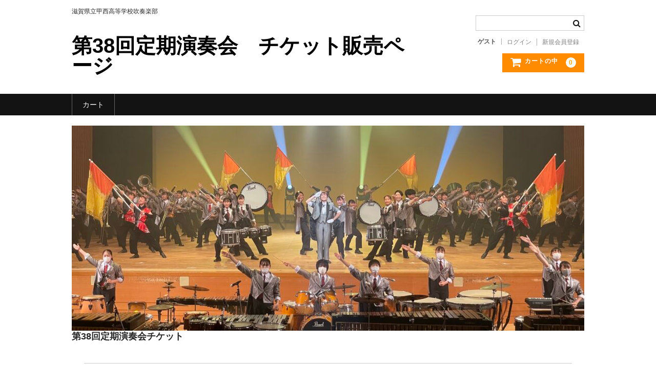

--- FILE ---
content_type: text/html; charset=UTF-8
request_url: http://koseibrass.net/shop/
body_size: 5386
content:
<!DOCTYPE html>
<html lang="ja">

<head>
	<meta charset="UTF-8" />
	<meta name="viewport" content="width=device-width, user-scalable=no">
	<meta name="format-detection" content="telephone=no"/>

	<title>第38回定期演奏会　チケット販売ページ　 | 滋賀県立甲西高等学校吹奏楽部</title>
<meta name='robots' content='noindex,follow' />
<link rel='dns-prefetch' href='//s.w.org' />
		<script type="text/javascript">
			window._wpemojiSettings = {"baseUrl":"https:\/\/s.w.org\/images\/core\/emoji\/11\/72x72\/","ext":".png","svgUrl":"https:\/\/s.w.org\/images\/core\/emoji\/11\/svg\/","svgExt":".svg","source":{"concatemoji":"http:\/\/koseibrass.net\/shop\/wp-includes\/js\/wp-emoji-release.min.js?ver=4.9.26"}};
			!function(e,a,t){var n,r,o,i=a.createElement("canvas"),p=i.getContext&&i.getContext("2d");function s(e,t){var a=String.fromCharCode;p.clearRect(0,0,i.width,i.height),p.fillText(a.apply(this,e),0,0);e=i.toDataURL();return p.clearRect(0,0,i.width,i.height),p.fillText(a.apply(this,t),0,0),e===i.toDataURL()}function c(e){var t=a.createElement("script");t.src=e,t.defer=t.type="text/javascript",a.getElementsByTagName("head")[0].appendChild(t)}for(o=Array("flag","emoji"),t.supports={everything:!0,everythingExceptFlag:!0},r=0;r<o.length;r++)t.supports[o[r]]=function(e){if(!p||!p.fillText)return!1;switch(p.textBaseline="top",p.font="600 32px Arial",e){case"flag":return s([55356,56826,55356,56819],[55356,56826,8203,55356,56819])?!1:!s([55356,57332,56128,56423,56128,56418,56128,56421,56128,56430,56128,56423,56128,56447],[55356,57332,8203,56128,56423,8203,56128,56418,8203,56128,56421,8203,56128,56430,8203,56128,56423,8203,56128,56447]);case"emoji":return!s([55358,56760,9792,65039],[55358,56760,8203,9792,65039])}return!1}(o[r]),t.supports.everything=t.supports.everything&&t.supports[o[r]],"flag"!==o[r]&&(t.supports.everythingExceptFlag=t.supports.everythingExceptFlag&&t.supports[o[r]]);t.supports.everythingExceptFlag=t.supports.everythingExceptFlag&&!t.supports.flag,t.DOMReady=!1,t.readyCallback=function(){t.DOMReady=!0},t.supports.everything||(n=function(){t.readyCallback()},a.addEventListener?(a.addEventListener("DOMContentLoaded",n,!1),e.addEventListener("load",n,!1)):(e.attachEvent("onload",n),a.attachEvent("onreadystatechange",function(){"complete"===a.readyState&&t.readyCallback()})),(n=t.source||{}).concatemoji?c(n.concatemoji):n.wpemoji&&n.twemoji&&(c(n.twemoji),c(n.wpemoji)))}(window,document,window._wpemojiSettings);
		</script>
		<style type="text/css">
img.wp-smiley,
img.emoji {
	display: inline !important;
	border: none !important;
	box-shadow: none !important;
	height: 1em !important;
	width: 1em !important;
	margin: 0 .07em !important;
	vertical-align: -0.1em !important;
	background: none !important;
	padding: 0 !important;
}
</style>
<link rel='stylesheet' id='parent-style-css'  href='http://koseibrass.net/shop/wp-content/themes/welcart_basic/style.css?ver=4.9.26' type='text/css' media='all' />
<link rel='stylesheet' id='usces_default_css-css'  href='http://koseibrass.net/shop/wp-content/plugins/usc-e-shop/css/usces_default.css?ver=1.9.14.1811011' type='text/css' media='all' />
<link rel='stylesheet' id='parent-cart-css'  href='http://koseibrass.net/shop/wp-content/themes/welcart_basic/usces_cart.css?ver=4.9.26' type='text/css' media='all' />
<link rel='stylesheet' id='wc-basic-style-css'  href='http://koseibrass.net/shop/wp-content/themes/welcart_basic-child/style.css?ver=1.0' type='text/css' media='all' />
<link rel='stylesheet' id='font-awesome-css'  href='http://koseibrass.net/shop/wp-content/themes/welcart_basic/font-awesome/font-awesome.min.css?ver=1.0' type='text/css' media='all' />
<link rel='stylesheet' id='swipebox-style-css'  href='http://koseibrass.net/shop/wp-content/themes/welcart_basic/css/swipebox.min.css?ver=4.9.26' type='text/css' media='all' />
<link rel='stylesheet' id='theme_cart_css-css'  href='http://koseibrass.net/shop/wp-content/themes/welcart_basic-child/usces_cart.css?ver=1.9.14.1811011' type='text/css' media='all' />
<script type='text/javascript' src='http://koseibrass.net/shop/wp-includes/js/jquery/jquery.js?ver=1.12.4'></script>
<script type='text/javascript' src='http://koseibrass.net/shop/wp-includes/js/jquery/jquery-migrate.min.js?ver=1.4.1'></script>
<script type='text/javascript' src='http://koseibrass.net/shop/wp-content/themes/welcart_basic/js/front-customized.js?ver=1.0'></script>
<script type='text/javascript' src='http://koseibrass.net/shop/wp-content/themes/welcart_basic/js/jquery.swipebox.min.js?ver=1.4.1'></script>
<script type='text/javascript' src='http://koseibrass.net/shop/wp-content/themes/welcart_basic/js/wb-swipebox.js?ver=1.0'></script>
<link rel='https://api.w.org/' href='http://koseibrass.net/shop/wp-json/' />
<link rel="EditURI" type="application/rsd+xml" title="RSD" href="http://koseibrass.net/shop/xmlrpc.php?rsd" />
<link rel="wlwmanifest" type="application/wlwmanifest+xml" href="http://koseibrass.net/shop/wp-includes/wlwmanifest.xml" /> 
<meta name="generator" content="WordPress 4.9.26" />
<link rel="canonical" href="http://koseibrass.net/shop/" />
<link rel='shortlink' href='http://koseibrass.net/shop/' />
<link rel="alternate" type="application/json+oembed" href="http://koseibrass.net/shop/wp-json/oembed/1.0/embed?url=http%3A%2F%2Fkoseibrass.net%2Fshop%2F" />
<link rel="alternate" type="text/xml+oembed" href="http://koseibrass.net/shop/wp-json/oembed/1.0/embed?url=http%3A%2F%2Fkoseibrass.net%2Fshop%2F&#038;format=xml" />
<link rel="alternate" media="handheld" type="text/html" href="http://koseibrass.net/shop/" />
</head>

<body class="home page-template-default page page-id-575">

	<header id="masthead" class="site-header" role="banner">
		
		<div class="inner cf">

			<p class="site-description">滋賀県立甲西高等学校吹奏楽部</p>
						<h1 class="site-title"><a href="http://koseibrass.net/shop/" title="第38回定期演奏会　チケット販売ページ　" rel="home">第38回定期演奏会　チケット販売ページ　</a></h1>

						
			<div class="snav cf">

				<div class="search-box">
					<i class="fa fa-search"></i>
					<form role="search" method="get" action="http://koseibrass.net/shop/" >
		<div class="s-box">
			<input type="text" value="" name="s" id="head-s-text" class="search-text" />
			<input type="submit" id="head-s-submit" class="searchsubmit" value="&#xf002" />
		</div>
    </form>				
				</div>

								<div class="membership">
					<i class="fa fa-user"></i>
					<ul class="cf">
													<li>ゲスト</li>
							<li><a href="http://koseibrass.net/shop/usces-member?page=login" class="usces_login_a">ログイン</a></li>
							<li><a href="http://koseibrass.net/shop/usces-member?page=newmember">新規会員登録</a></li>
											</ul>
				</div>
				
				<div class="incart-btn">
					<a href="http://koseibrass.net/shop/usces-cart"><i class="fa fa-shopping-cart"><span>カートの中</span></i><span class="total-quant">0</span></a>
				</div>
			</div><!-- .snav -->

						
		</div><!-- .inner -->

				
		<nav id="site-navigation" class="main-navigation" role="navigation">
			<label for="panel"><span></span></label>
			<input type="checkbox" id="panel" class="on-off" />
			<div class="nav-menu-open"><ul id="menu-%e3%83%a1%e3%83%b3%e3%83%90%e3%83%bc" class="header-nav-container cf"><li id="menu-item-572" class="menu-item menu-item-type-post_type menu-item-object-page menu-item-572"><a href="http://koseibrass.net/shop/usces-cart">カート</a></li>
</ul></div>		</nav><!-- #site-navigation -->
		
		
	</header><!-- #masthead -->

		<div class="main-image">
		<img src="http://koseibrass.net/shop/wp-content/uploads/cropped-f3d267f670fcea546942afbea095a063.jpg" width="1000" height="400" alt="第38回定期演奏会　チケット販売ページ　">
	</div><!-- main-image -->
		
		
	<div id="main" class="wrapper one-column">
	<div id="primary" class="site-content">
		<div id="content" role="main">
		
		
			<div class="sof">
									<article class="post-575 page type-page status-publish" id="post-575">
	
						<h2 class="entry-title">第38回定期演奏会チケット</h2>
				
						<div class="entry-content">
							<hr />
<p>&nbsp;</p>
<p>チケット販売終了しました。ありがとうございました！<br />
チケット発送までしばらくお待ちください。</p>
<p><a href="http://koseibrass.net/shop/wp-content/uploads/3a5a0f05e0abf0096569a8311b1bbaaf.jpeg"><img src="http://koseibrass.net/shop/wp-content/uploads/3a5a0f05e0abf0096569a8311b1bbaaf-212x300.jpeg" alt="" width="212" height="300" class="alignnone size-medium wp-image-1004" srcset="http://koseibrass.net/shop/wp-content/uploads/3a5a0f05e0abf0096569a8311b1bbaaf-212x300.jpeg 212w, http://koseibrass.net/shop/wp-content/uploads/3a5a0f05e0abf0096569a8311b1bbaaf.jpeg 250w" sizes="(max-width: 212px) 100vw, 212px" /></a></p>
<p><strong>第38回定期演奏会　　会場：守山市民ホール</strong></p>
<p>2025年5月31日（土）17:00開場　18:00開演<br />
2025年6月  1日（日）13:00開場　14:00開演<br />
<strong>※ロビーの混雑を防ぐため、開場時間を早める可能性があります。</strong></p>
<p>全席指定席</p>
<p>S席９００円</p>
<p>A席６００円</p>
<p><a href="http://koseibrass.net/shop/wp-content/uploads/a6412088f25e5690e4a31da344dc63eb.jpg"><img src="http://koseibrass.net/shop/wp-content/uploads/a6412088f25e5690e4a31da344dc63eb-243x300.jpg" alt="" width="243" height="300" class="alignnone size-medium wp-image-1013" srcset="http://koseibrass.net/shop/wp-content/uploads/a6412088f25e5690e4a31da344dc63eb-243x300.jpg 243w, http://koseibrass.net/shop/wp-content/uploads/a6412088f25e5690e4a31da344dc63eb-768x949.jpg 768w, http://koseibrass.net/shop/wp-content/uploads/a6412088f25e5690e4a31da344dc63eb-828x1024.jpg 828w" sizes="(max-width: 243px) 100vw, 243px" /></a></p>
<p>&nbsp;</p>
<p>&nbsp;</p>
<p>〜ご注文前にお読みください〜</p>
<p>●チケットのご購入はお1人様10枚までとさせていただきます。</p>
<p>●チケット代のお支払いは先払い（お振込またはお近くの部員まで）お願いします。</p>
<p>●お支払い後のキャンセルは致しかねます。ご了承くださいませ。</p>
<p>●期日までに入金が確認できない場合、誠に勝手ながらキャンセルとさせていただきます。</p>
<p>ご理解ご協力のほどよろしくお願いいたします。</p>
<p>&nbsp;</p>
<p><strong>2025年5月31日（土）S席　18時開演<br />
</strong><a href="http://koseibrass.net/shop/archives/793">31日(土)のチケットはこちら＞</a></p>
<p><strong>2025年5月31日（土）A席　18時開演<br />
</strong><a href="http://koseibrass.net/shop/archives/796">31日(土)のチケットはこちら＞</a></p>
<p><strong>2025年6月1日（日）S席　14時開演<br />
</strong><a href="http://koseibrass.net/shop/archives/715">1日(日)のチケットはこちら＞</a></p>
<p><strong>2025年6月1日（日）A席　14時開演<br />
</strong><a href="http://koseibrass.net/shop/archives/789">1日(日)のチケットはこちら＞</a></p>
						</div>
					</article>
							</div><!-- .sof -->

						
		</div><!-- #content -->
	</div><!-- #primary -->


<aside id="secondary" class="widget-area" role="complementary">

    <div class="columnleft">
    			<section id="welcart_login-4" class="widget widget_welcart_login">				<h3 class="widget_title"><img src="http://koseibrass.net/shop/wp-content/plugins/usc-e-shop/images/login.png" alt="ログイン" />ログイン</h3>
		<ul class="ucart_login_body ucart_widget_body"><li>

		
		<div class="loginbox">
				<form name="loginwidget" id="loginformw" action="http://koseibrass.net/shop/usces-member" method="post">
		<p>
		<label>メールアドレス<br />
		<input type="text" name="loginmail" id="loginmailw" class="loginmail" value="" size="20" /></label><br />
		<label>パスワード<br />
		<input type="password" name="loginpass" id="loginpassw" class="loginpass" size="20" /></label><br />
		<label><input name="rememberme" type="checkbox" id="remembermew" value="forever" /> ログイン情報を記憶</label></p>
		<p class="submit">
		<input type="submit" name="member_login" id="member_loginw" value="ログイン" />
		</p>
				</form>
		<a href="http://koseibrass.net/shop/usces-member?page=lostmemberpassword" title="パスワード紛失取り扱い">パスワードをお忘れですか？</a><br />
		<a href="http://koseibrass.net/shop/usces-member?page=newmember" title="新規ご入会はこちら">新規ご入会はこちら</a>
				</div>

		
		</li></ul>

			</section>		    </div>
    
    <div class="columncenter">
    			  <section id="welcart_featured-3" class="widget widget_welcart_featured">				  <h3 class="widget_title"><img src="http://koseibrass.net/shop/wp-content/plugins/usc-e-shop/images/osusume.png" alt="お勧め商品" />お勧め商品</h3>
		<ul class="ucart_featured_body ucart_widget_body">
					</ul>

			  </section>			</div>
	
	<div class="columnright">
					<section id="welcart_calendar-3" class="widget widget_welcart_calendar">				<h3 class="widget_title"><img src="http://koseibrass.net/shop/wp-content/plugins/usc-e-shop/images/calendar.png" alt="カレンダー" />カレンダー</h3>
		<ul class="ucart_calendar_body ucart_widget_body"><li>
		<table cellspacing="0" id="wp-calendar" class="usces_calendar">
<caption>今月(2026年1月)</caption>
<thead>
	<tr>
		<th>日</th>
		<th>月</th>
		<th>火</th>
		<th>水</th>
		<th>木</th>
		<th>金</th>
		<th>土</th>
	</tr>
</thead>
<tbody>
	<tr>
		<td>&nbsp;</td>
		<td>&nbsp;</td>
		<td>&nbsp;</td>
		<td>&nbsp;</td>
		<td class="">1</td>
		<td class="">2</td>
		<td class="">3</td>
	</tr>
	<tr>
		<td class="">4</td>
		<td class="">5</td>
		<td class="">6</td>
		<td class="">7</td>
		<td class="">8</td>
		<td class="">9</td>
		<td class="">10</td>
	</tr>
	<tr>
		<td class="">11</td>
		<td class="">12</td>
		<td class="">13</td>
		<td class="">14</td>
		<td class="">15</td>
		<td class="">16</td>
		<td class="">17</td>
	</tr>
	<tr>
		<td class="">18</td>
		<td class="">19</td>
		<td class="">20</td>
		<td class="">21</td>
		<td class="businesstoday">22</td>
		<td class="">23</td>
		<td class="">24</td>
	</tr>
	<tr>
		<td class="">25</td>
		<td class="">26</td>
		<td class="">27</td>
		<td class="">28</td>
		<td class="">29</td>
		<td class="">30</td>
		<td class="">31</td>
	</tr>
</tbody>
</table>
<table cellspacing="0" id="wp-calendar" class="usces_calendar">
<caption>翌月(2026年2月)</caption>
<thead>
	<tr>
		<th>日</th>
		<th>月</th>
		<th>火</th>
		<th>水</th>
		<th>木</th>
		<th>金</th>
		<th>土</th>
	</tr>
</thead>
<tbody>
	<tr>
		<td>1</td>
		<td>2</td>
		<td>3</td>
		<td>4</td>
		<td>5</td>
		<td>6</td>
		<td>7</td>
	</tr>
	<tr>
		<td>8</td>
		<td>9</td>
		<td>10</td>
		<td>11</td>
		<td>12</td>
		<td>13</td>
		<td>14</td>
	</tr>
	<tr>
		<td>15</td>
		<td>16</td>
		<td>17</td>
		<td>18</td>
		<td>19</td>
		<td>20</td>
		<td>21</td>
	</tr>
	<tr>
		<td>22</td>
		<td>23</td>
		<td>24</td>
		<td>25</td>
		<td>26</td>
		<td>27</td>
		<td>28</td>
	</tr>
</tbody>
</table>
(<span class="business_days_exp_box businessday">&nbsp;&nbsp;&nbsp;&nbsp;</span>&nbsp;&nbsp;発送業務休日)
		</li></ul>

			</section>			</div>

</aside><!-- #secondary -->

	</div><!-- #main -->
	
	
		
		<div id="toTop" class="wrap fixed"><a href="#masthead"><i class="fa fa-chevron-circle-up"></i></a></div>
	
		
	<footer id="colophon" role="contentinfo">
	
		<nav id="site-info" class="footer-navigation">
			<div class="menu-%e3%83%a1%e3%83%b3%e3%83%90%e3%83%bc-container"><ul id="menu-%e3%83%a1%e3%83%b3%e3%83%90%e3%83%bc-1" class="footer-menu cf"><li class="menu-item menu-item-type-post_type menu-item-object-page menu-item-572"><a href="http://koseibrass.net/shop/usces-cart">カート</a></li>
</ul></div>		</nav>	
		
		<p class="copyright">甲西高校吹奏楽部</p>
	
	</footer><!-- #colophon -->
	
		<script type='text/javascript'>
		uscesL10n = {
						
			'ajaxurl': "http://koseibrass.net/shop/wp-admin/admin-ajax.php",
			'loaderurl': "http://koseibrass.net/shop/wp-content/plugins/usc-e-shop/images/loading.gif",
			'post_id': "575",
			'cart_number': "3",
			'is_cart_row': false,
			'opt_esse': new Array(  ),
			'opt_means': new Array(  ),
			'mes_opts': new Array(  ),
			'key_opts': new Array(  ), 
			'previous_url': "http://koseibrass.net/shop", 
			'itemRestriction': "",
			'itemOrderAcceptable': "0",
			'uscespage': "",
			'uscesid': "MDFqM3YyNmkxOTlmMjNtNTJnOGRnMTF0NDdjN3VyMDRuM3F1Nm8wX2FjdGluZ18wX0E%3D",
			'wc_nonce': "e22d9871bf"
		}
	</script>
	<script type='text/javascript' src='http://koseibrass.net/shop/wp-content/plugins/usc-e-shop/js/usces_cart.js'></script>
<!-- Welcart version : v1.9.14.1811011 -->
<!-- Type Basic : v1.2.8 -->
<script type='text/javascript' src='http://koseibrass.net/shop/wp-includes/js/wp-embed.min.js?ver=4.9.26'></script>
	</body>
</html>
